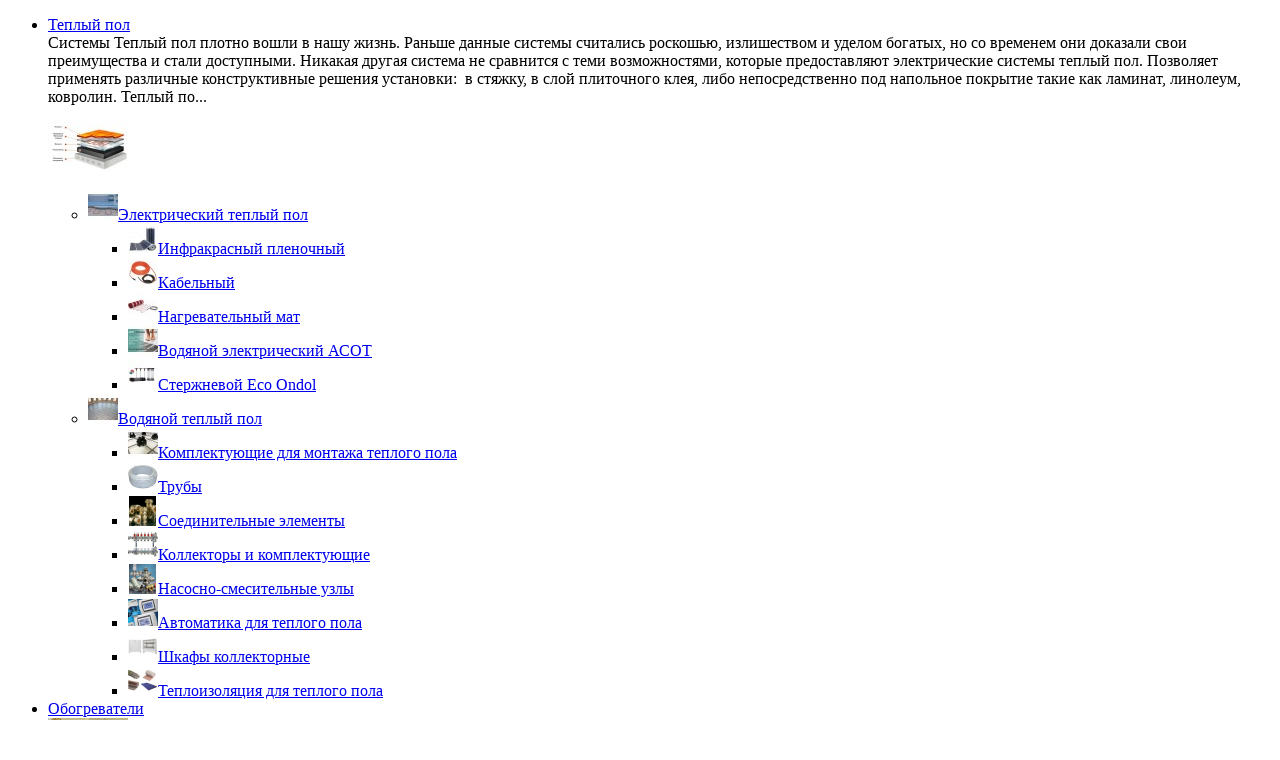

--- FILE ---
content_type: text/html; charset=utf-8
request_url: https://teplokursk.ru/index.php?route=product/manufacturer/info&manufacturer_id=20
body_size: 8475
content:
<!DOCTYPE html>
<html dir="ltr" lang="ru">
<head>
<meta charset="UTF-8" />
<title>ПФ &quot;АСОТ&quot;</title>
<base href="https://teplokursk.ru/" />
<link href="https://teplokursk.ru/image/data/cart.png" rel="icon" />
<link rel="stylesheet" type="text/css" href="catalog/view/theme/light/stylesheet/stylesheet.css" />
<link rel="stylesheet" type="text/css" href="catalog/view/javascript/jquery/poshytip/src/tip-twitter/tip-twitter.css" />
<link rel="stylesheet" type="text/css" href="catalog/view/javascript/jquery/colorbox/colorbox.css" media="screen" />
<script type="text/javascript" src="catalog/view/javascript/jquery/jquery-1.7.1.min.js"></script>
<script type="text/javascript" src="catalog/view/javascript/jquery/ui/jquery-ui-1.8.16.custom.min.js"></script>
<link rel="stylesheet" type="text/css" href="catalog/view/javascript/jquery/ui/themes/ui-lightness/jquery-ui-1.8.16.custom.css" />
<script type="text/javascript" src="catalog/view/javascript/commons.js"></script>
<script type="text/javascript" src="catalog/view/javascript/jquery/poshytip/src/jquery.poshytip.min.js"></script>
<script type="text/javascript" src="catalog/view/javascript/quick_search.js"></script>
<script type="text/javascript" src="catalog/view/javascript/jquery/jquery.total-storage.min.js"></script>
<script type="text/javascript" src="catalog/view/javascript/jquery/tabs.js"></script>
<script type="text/javascript" src="catalog/view/javascript/jquery/colorbox/jquery.colorbox-min.js"></script>
</head>
<body>
<div id="container">
  	<div id="menu">	  <a class="home" href="http://teplokursk.ru/index.php?route=common/home"></a>
	    <ul>
		  		  			<li class="dropdown">			<a href="http://teplokursk.ru/index.php?route=product/category&amp;path=20">Теплый пол </a>
			  				<div class="dropdown-block"><div class="parents">				  					<div class="description" style="left: 90px;">Системы Теплый пол плотно вошли в нашу жизнь. Раньше данные системы считались роскошью, излишеством и уделом богатых, но со временем они доказали свои преимущества и стали доступными.

Никакая другая система не сравнится с теми возможностями, которые предоставляют электрические системы теплый пол. Позволяет применять различные конструктивные решения установки: &nbsp;в стяжку, в слой плиточного клея, либо непосредственно под напольное покрытие такие как ламинат, линолеум, ковролин.

Теплый по...</div>
					<div class="image"><a href="http://teplokursk.ru/index.php?route=product/category&amp;path=20"><img src="https://teplokursk.ru/image/cache/data/Images/03-80x80.jpg" alt="Теплый пол " /></a></div>
				    				</div>								  <ul>
															  						<li class="dropdown-level"> 
						  						  						    						      
							  <img class="child-image" src="https://teplokursk.ru/image/cache/data/Images/140-3-30x30.jpg" alt="Электрический теплый пол" /><a href="http://teplokursk.ru/index.php?route=product/category&amp;path=20_87">Электрический теплый пол<span class="parent"></span></a>
							  							<div class="dropdown-block-level"> 
							  <ul>							    
																  								  								    <li><img class="child-image" src="https://teplokursk.ru/image/cache/data/фото продукции/plenkarulon-30x30.jpg" /><a href="http://teplokursk.ru/index.php?route=product/category&amp;path=20_87_63">Инфракрасный пленочный</a></li>	
								    																  								  								    <li><img class="child-image" src="https://teplokursk.ru/image/cache/data/Images/1632-30x30.jpg" /><a href="http://teplokursk.ru/index.php?route=product/category&amp;path=20_87_62">Кабельный</a></li>	
								    																  								  								    <li><img class="child-image" src="https://teplokursk.ru/image/cache/data/Images/1633-30x30.jpg" /><a href="http://teplokursk.ru/index.php?route=product/category&amp;path=20_87_59">Нагревательный мат</a></li>	
								    																  								  								    <li><img class="child-image" src="https://teplokursk.ru/image/cache/data/фото продукции/Кондиционер/СТЭП/1523-30x30.jpg" /><a href="http://teplokursk.ru/index.php?route=product/category&amp;path=20_87_27">Водяной электрический АСОТ</a></li>	
								    																  								  								    <li><img class="child-image" src="https://teplokursk.ru/image/cache/data/Images/1635-30x30.jpg" /><a href="http://teplokursk.ru/index.php?route=product/category&amp;path=20_87_153">Стержневой Eco Ondol</a></li>	
								    															  </ul>
							</div> 
						    						</li>
					  										  						<li class="dropdown-level"> 
						  						  						    						      
							  <img class="child-image" src="https://teplokursk.ru/image/cache/data/фото продукции/Кондиционер/фото мат/1013-30x30.jpg" alt="Водяной теплый пол" /><a href="http://teplokursk.ru/index.php?route=product/category&amp;path=20_88">Водяной теплый пол<span class="parent"></span></a>
							  							<div class="dropdown-block-level"> 
							  <ul>							    
																  								  								    <li><img class="child-image" src="https://teplokursk.ru/image/cache/data/фото продукции/Кондиционер/Рексва/1585-30x30.jpg" /><a href="http://teplokursk.ru/index.php?route=product/category&amp;path=20_88_146">Комплектующие для монтажа теплого пола</a></li>	
								    																  								  								    <li><img class="child-image" src="https://teplokursk.ru/image/cache/data/фото продукции/Кондиционер/Водяной ТП/1164-30x30.png" /><a href="http://teplokursk.ru/index.php?route=product/category&amp;path=20_88_108">Трубы</a></li>	
								    																  								  								    <li><img class="child-image" src="https://teplokursk.ru/image/cache/data/фото продукции/Кондиционер/Водяной ТП/1163-30x30.png" /><a href="http://teplokursk.ru/index.php?route=product/category&amp;path=20_88_109">Соединительные элементы</a></li>	
								    																  								  								    <li><img class="child-image" src="https://teplokursk.ru/image/cache/data/фото продукции/Кондиционер/Водяной ТП/1162-30x30.png" /><a href="http://teplokursk.ru/index.php?route=product/category&amp;path=20_88_110">Коллекторы и комплектующие</a></li>	
								    																  								  								    <li><img class="child-image" src="https://teplokursk.ru/image/cache/data/фото продукции/Кондиционер/Водяной ТП/1159-30x30.png" /><a href="http://teplokursk.ru/index.php?route=product/category&amp;path=20_88_111">Насосно-смесительные узлы </a></li>	
								    																  								  								    <li><img class="child-image" src="https://teplokursk.ru/image/cache/data/фото продукции/Кондиционер/Водяной ТП/1161-30x30.png" /><a href="http://teplokursk.ru/index.php?route=product/category&amp;path=20_88_112">Автоматика для теплого пола </a></li>	
								    																  								  								    <li><img class="child-image" src="https://teplokursk.ru/image/cache/data/фото продукции/Кондиционер/Водяной ТП/1155-30x30.jpg" /><a href="http://teplokursk.ru/index.php?route=product/category&amp;path=20_88_116">Шкафы коллекторные</a></li>	
								    																  								  								    <li><img class="child-image" src="https://teplokursk.ru/image/cache/data/фото продукции/Кондиционер/Водяной ТП/1165-30x30.png" /><a href="http://teplokursk.ru/index.php?route=product/category&amp;path=20_88_115">Теплоизоляция для теплого пола</a></li>	
								    															  </ul>
							</div> 
						    						</li>
					  									  </ul>
							  </div>
					    </li>
		  			<li class="dropdown">			<a href="http://teplokursk.ru/index.php?route=product/category&amp;path=98">Обогреватели</a>
			  				<div class="dropdown-block"><div class="parents">				  															  <div class="image"><a href="http://teplokursk.ru/index.php?route=product/category&amp;path=98"><img src="https://teplokursk.ru/image/cache/data/фото продукции/Кондиционер/СТЭП/1178-80x80.png" alt="Обогреватели" /></a></div>
				    				  				</div>								  <ul>
															  						<li class="dropdown-level"> 
						  						  														  <img class="child-image" src="https://teplokursk.ru/image/cache/data/фото продукции/Кондиционер/СТЭП/1175-30x30.png" alt="Отопительные панели СТЭП " /><a href="http://teplokursk.ru/index.php?route=product/category&amp;path=98_126">Отопительные панели СТЭП </a>
							  						  						</li>
					  										  						<li class="dropdown-level"> 
						  						  														  <img class="child-image" src="https://teplokursk.ru/image/cache/data/фото продукции/Кондиционер/фото мат/дополнение/нептун/1572-30x30.jpg" alt="Электрообогреватели &quot;Коузи&quot;" /><a href="http://teplokursk.ru/index.php?route=product/category&amp;path=98_144">Электрообогреватели &quot;Коузи&quot;</a>
							  						  						</li>
					  									  </ul>
							  </div>
					    </li>
		  			<li class="dropdown">			<a href="http://teplokursk.ru/index.php?route=product/category&amp;path=75">Системы снеготаяния </a>
			  				<div class="dropdown-block"><div class="parents">				  					<div class="description" style="left: 90px;">Все более актуальной в последнее время становится проблема образования наледи и сосулек на кровлях зданий и сооружений. Оптимальным решением этой проблемы является применение на кровле и открытых площадях антиобледенительной системы.&nbsp;&nbsp;

&nbsp;
...</div>
					<div class="image"><a href="http://teplokursk.ru/index.php?route=product/category&amp;path=75"><img src="https://teplokursk.ru/image/cache/data/фото продукции/Кондиционер/фото мат/дополнение/1099-80x80.jpg" alt="Системы снеготаяния " /></a></div>
				    				</div>								  <ul>
															  						<li class="dropdown-level"> 
						  						  						    						      
							  <img class="child-image" src="https://teplokursk.ru/image/cache/data/фото продукции/Кондиционер/sst/1439-30x30.jpg" alt="Обогрев кровли, водостоков и ступеней." /><a href="http://teplokursk.ru/index.php?route=product/category&amp;path=75_136">Обогрев кровли, водостоков и ступеней.<span class="parent"></span></a>
							  							<div class="dropdown-block-level"> 
							  <ul>							    
																  								  								    <li><img class="child-image" src="https://teplokursk.ru/image/cache/data/фото продукции/Кондиционер/дс электрик/1685-30x30.png" /><a href="http://teplokursk.ru/index.php?route=product/category&amp;path=75_136_159">Резистивные двужильные нагревательные секции</a></li>	
								    																  								  								    <li><img class="child-image" src="https://teplokursk.ru/image/cache/data/Электрический теплый пол/1409-30x30.png" /><a href="http://teplokursk.ru/index.php?route=product/category&amp;path=75_136_160">Саморегулирующийся кабель</a></li>	
								    															  </ul>
							</div> 
						    						</li>
					  										  						<li class="dropdown-level"> 
						  						  														  <img class="child-image" src="https://teplokursk.ru/image/cache/data/фото продукции/Кондиционер/sst/1440-30x30.jpg" alt="Обогрев открытых площадок и ступеней" /><a href="http://teplokursk.ru/index.php?route=product/category&amp;path=75_137">Обогрев открытых площадок и ступеней</a>
							  						  						</li>
					  									  </ul>
							  </div>
					    </li>
		  			<li class="dropdown">			<a href="http://teplokursk.ru/index.php?route=product/category&amp;path=89">Обогрев грунта и труб</a>
			  				<div class="dropdown-block"><div class="parents">				  															  <div class="image"><a href="http://teplokursk.ru/index.php?route=product/category&amp;path=89"><img src="https://teplokursk.ru/image/cache/data/фото продукции/Кондиционер/фото мат/1016-80x80.JPG" alt="Обогрев грунта и труб" /></a></div>
				    				  				</div>								  <ul>
															  						<li class="dropdown-level"> 
						  						  						    						      
							  <img class="child-image" src="https://teplokursk.ru/image/cache/data/фото продукции/Кондиционер/СТЭП/1615-30x30.jpg" alt="Кабель для обогрева труб" /><a href="http://teplokursk.ru/index.php?route=product/category&amp;path=89_131">Кабель для обогрева труб<span class="parent"></span></a>
							  							<div class="dropdown-block-level"> 
							  <ul>							    
																  								  								    <li><img class="child-image" src="https://teplokursk.ru/image/cache/data/фото продукции/Кондиционер/СТЭП/1677-30x30.jpg" /><a href="http://teplokursk.ru/index.php?route=product/category&amp;path=89_131_156">Кабель для обогрева внутри трубы IceFreeS-15 Вт/м</a></li>	
								    																  								  								    <li><img class="child-image" src="https://teplokursk.ru/image/cache/data/фото продукции/Кондиционер/СТЭП/1678-30x30.jpg" /><a href="http://teplokursk.ru/index.php?route=product/category&amp;path=89_131_157">Кабель для обогрева труб снаружи IceFreeT-17 Вт/м </a></li>	
								    																  								  								    <li><img class="child-image" src="https://teplokursk.ru/image/cache/data/фото продукции/Кондиционер/СТЭП/1615-30x30.jpg" /><a href="http://teplokursk.ru/index.php?route=product/category&amp;path=89_131_158">Кабель для обогрева труб снаружи IceFreeI-30 Вт/м</a></li>	
								    															  </ul>
							</div> 
						    						</li>
					  										  						<li class="dropdown-level"> 
						  						  														  <img class="child-image" src="https://teplokursk.ru/image/cache/no_image-30x30.jpg" alt="Кабель для обогрева труб на отрез" /><a href="http://teplokursk.ru/index.php?route=product/category&amp;path=89_161">Кабель для обогрева труб на отрез</a>
							  						  						</li>
					  										  						<li class="dropdown-level"> 
						  						  														  <img class="child-image" src="https://teplokursk.ru/image/cache/data/фото продукции/Кондиционер/фото мат/1016-30x30.JPG" alt="Подогрев грунта теплиц" /><a href="http://teplokursk.ru/index.php?route=product/category&amp;path=89_90">Подогрев грунта теплиц</a>
							  						  						</li>
					  									  </ul>
							  </div>
					    </li>
		  			<li class="dropdown">			<a href="http://teplokursk.ru/index.php?route=product/category&amp;path=162">Защита от протечек</a>
			  		    </li>
		  			<li class="dropdown">			<a href="http://teplokursk.ru/index.php?route=product/category&amp;path=25">Терморегуляторы</a>
			  				<div class="dropdown-block"><div class="parents">				  					<div class="description" style="left: 90px;">Терморегуляторы для теплых полов в Курске.

Терморегуляторы предназначены для регулировке работы систем теплый пол. Различаются по управлению и функционалу. Могут быть механические и программируемые. Позволяют экономично расходовать электроэнергию и предотвращают перегрев.
...</div>
					<div class="image"><a href="http://teplokursk.ru/index.php?route=product/category&amp;path=25"><img src="https://teplokursk.ru/image/cache/data/фото продукции/Кондиционер/фото мат/дополнение/1093-80x80.jpg" alt="Терморегуляторы" /></a></div>
				    				</div>								  <ul>
															  						<li class="dropdown-level"> 
						  						  														  <img class="child-image" src="https://teplokursk.ru/image/cache/data/фото продукции/Кондиционер/Тернео/1185-30x30.jpg" alt="Для конвекторов и инфракрасных обогревателей" /><a href="http://teplokursk.ru/index.php?route=product/category&amp;path=25_145">Для конвекторов и инфракрасных обогревателей</a>
							  						  						</li>
					  										  						<li class="dropdown-level"> 
						  						  														  <img class="child-image" src="https://teplokursk.ru/image/cache/data/фото продукции/Кондиционер/Тернео/1184-30x30.jpg" alt="Для электрических котлов" /><a href="http://teplokursk.ru/index.php?route=product/category&amp;path=25_129">Для электрических котлов</a>
							  						  						</li>
					  										  						<li class="dropdown-level"> 
						  						  														  <img class="child-image" src="https://teplokursk.ru/image/cache/data/фото продукции/Кондиционер/UTH180SM-30x30.gif" alt="Для систем снеготаяния и антиобледенения" /><a href="http://teplokursk.ru/index.php?route=product/category&amp;path=25_32">Для систем снеготаяния и антиобледенения</a>
							  						  						</li>
					  										  						<li class="dropdown-level"> 
						  						  						    						      
							  <img class="child-image" src="https://teplokursk.ru/image/cache/data/Images/1-30x30.gif" alt="Для систем Теплый пол" /><a href="http://teplokursk.ru/index.php?route=product/category&amp;path=25_30">Для систем Теплый пол<span class="parent"></span></a>
							  							<div class="dropdown-block-level"> 
							  <ul>							    
																  								  								    <li><img class="child-image" src="https://teplokursk.ru/image/cache/data/фото продукции/Кондиционер/термики caleo/_1-30x30.jpg" /><a href="http://teplokursk.ru/index.php?route=product/category&amp;path=25_30_82">Встраиваемые</a></li>	
								    																  								  								    <li><img class="child-image" src="https://teplokursk.ru/image/cache/data/фото продукции/Кондиционер/термики caleo/_2-30x30.jpg" /><a href="http://teplokursk.ru/index.php?route=product/category&amp;path=25_30_83">Накладные</a></li>	
								    																  								  								    <li><img class="child-image" src="https://teplokursk.ru/image/cache/data/фото продукции/Кондиционер/Тернео/1429-30x30.jpg" /><a href="http://teplokursk.ru/index.php?route=product/category&amp;path=25_30_135">На DIN рейку</a></li>	
								    															  </ul>
							</div> 
						    						</li>
					  									  </ul>
							  </div>
					    </li>
		  			<li class="dropdown">			<a href="http://teplokursk.ru/index.php?route=product/category&amp;path=18">Комплектующие</a>
			  				<div class="dropdown-block"><div class="parents">				  					<div class="description" style="left: 90px;">Комплектующие для теплых полов

Для укладки теплых полов возможно понадобяться&nbsp;дополнительные комплектующие. Как правило в комплекты поставок входит все необходимое для монтажа. Это относится к комплектам инфракрасный теплый пол, кабельный, кабельный мат. Но есть системы к которым необходимо отдельно приобрести комплектующие, это инфракрасный теплый пол в рулоне(отрезается необходимое количество пленки и соответственно расчитывается необходимое количество комплектов зажимов и изоляции), в...</div>
					<div class="image"><a href="http://teplokursk.ru/index.php?route=product/category&amp;path=18"><img src="https://teplokursk.ru/image/cache/data/фото продукции/49-80x80.jpg" alt="Комплектующие" /></a></div>
				    				</div>								  <ul>
															  						<li class="dropdown-level"> 
						  						  														  <img class="child-image" src="https://teplokursk.ru/image/cache/data/Images/1632-30x30.jpg" alt="для монтажа кабеля" /><a href="http://teplokursk.ru/index.php?route=product/category&amp;path=18_64">для монтажа кабеля</a>
							  						  						</li>
					  										  						<li class="dropdown-level"> 
						  						  														  <img class="child-image" src="https://teplokursk.ru/image/cache/data/фото продукции/45-30x30.jpg" alt="для пленочного теплого пола" /><a href="http://teplokursk.ru/index.php?route=product/category&amp;path=18_46">для пленочного теплого пола</a>
							  						  						</li>
					  										  						<li class="dropdown-level"> 
						  						  														  <img class="child-image" src="https://teplokursk.ru/image/cache/data/фото продукции/Кондиционер/Рексва/1105-30x30.jpg" alt="Отражающая изоляция" /><a href="http://teplokursk.ru/index.php?route=product/category&amp;path=18_99">Отражающая изоляция</a>
							  						  						</li>
					  									  </ul>
							  </div>
					    </li>
		  					  </ul>
	</div>
    	<div class="clear"></div><div id="header"><div class="links"> 
	<a class="link-cart" href="http://teplokursk.ru/index.php?route=checkout/cart">Корзина покупок</a>
		  <a class="link-checkout" href="https://teplokursk.ru/index.php?route=checkout/checkout" id="checkout-header">Оформить заказ</a>
	  	</div>		<div id="currency" class="dropdown">
  <a class="info-link"><span class="dropdown-link">Валюта: RUB</span></a>
  <div class="dropdown-block">
	<form action="https://teplokursk.ru/index.php?route=module/currency" method="post" enctype="multipart/form-data" id="currency-form">
	  				  			<a title="Euro" onclick="$('input[name=\'currency_code\']').attr('value', 'EUR'); $('#currency-form').submit();">€ - Euro</a>
		  			  				  			<a title="US Dollar" onclick="$('input[name=\'currency_code\']').attr('value', 'USD'); $('#currency-form').submit();">$ - US Dollar</a>
		  			  				  			<a title="Рубль"><b> р. - Рубль</b></a>
		  			  	  <input type="hidden" name="currency_code" value="" />
	  <input type="hidden" name="redirect" value="https://teplokursk.ru/index.php?route=product/manufacturer/info&amp;manufacturer_id=20" />
	</form>
  </div>
</div>
		<div id="information" class="dropdown"><a class="info-link"><span class="dropdown-link">Информация</span></a>
	<div class="dropdown-block">		  <a href="http://teplokursk.ru/index.php?route=information/information&amp;information_id=11">Инструкция по монтажу инфракрасного теплого пола </a>
		  <a href="http://teplokursk.ru/index.php?route=information/information&amp;information_id=9">Инструкция по монтажу кабельного мата</a>
		  <a href="http://teplokursk.ru/index.php?route=information/information&amp;information_id=8">Инструкция по монтажу кабельного теплого пола</a>
		  <a href="http://teplokursk.ru/index.php?route=information/information&amp;information_id=16">Инструкция по монтажу Коузи</a>
		  <a href="http://teplokursk.ru/index.php?route=information/information&amp;information_id=21">Инструкция по монтажу системы АСОТ</a>
		  <a href="http://teplokursk.ru/index.php?route=information/information&amp;information_id=19">Способы укладки нагревательного мата</a>
		  <a href="http://teplokursk.ru/index.php?route=information/information&amp;information_id=18">Таблица подбора кабеля для обогрева труб</a>
		  <a href="http://teplokursk.ru/index.php?route=information/information&amp;information_id=20">Таблица расчета мощности укладки нагревательной секции Heatline</a>
		</div></div>			<div id="manufacturer" class="dropdown"><a class="info-link"><span class="dropdown-link">	Производители	</span></a><div class="dropdown-block">		  		<a class="manufacturer-image" href="http://teplokursk.ru/index.php?route=product/manufacturer/info&amp;manufacturer_id=5"><img align="absmiddle" src="https://teplokursk.ru/image/cache/data/фото продукции/Кондиционер/Caleo_logo3-20x20.jpg">Caleo &amp; Unimat</a>
				  		<a class="manufacturer-image" href="http://teplokursk.ru/index.php?route=product/manufacturer/info&amp;manufacturer_id=8"><img align="absmiddle" src="https://teplokursk.ru/image/cache/data/Images/logo-daewoo-20x20.png">DAEWOO ENERTEC</a>
				  		<a class="manufacturer-image" href="http://teplokursk.ru/index.php?route=product/manufacturer/info&amp;manufacturer_id=23"><img align="absmiddle" src="https://teplokursk.ru/image/cache/data/фото продукции/1602-20x20.jpg">EASTEC</a>
				  		<a class="manufacturer-image" href="http://teplokursk.ru/index.php?route=product/manufacturer/info&amp;manufacturer_id=24"><img align="absmiddle" src="https://teplokursk.ru/image/cache/data/фото продукции/Кондиционер/Электролюкс/1630-20x20.jpg">Electrolux</a>
				  		<a class="manufacturer-image" href="http://teplokursk.ru/index.php?route=product/manufacturer/info&amp;manufacturer_id=14"><img align="absmiddle" src="https://teplokursk.ru/image/cache/data/Электрический теплый пол/energy-20x20.jpg">ENERGY GROUP</a>
				  		<a class="manufacturer-image" href="http://teplokursk.ru/index.php?route=product/manufacturer/info&amp;manufacturer_id=11"><img align="absmiddle" src="https://teplokursk.ru/image/cache/data/фото продукции/Кондиционер/Econdol/1412-20x20.png">Geosung ARK.co., LTD</a>
				  		<a class="manufacturer-image" href="http://teplokursk.ru/index.php?route=product/manufacturer/info&amp;manufacturer_id=9"><img align="absmiddle" src="https://teplokursk.ru/image/cache/data/Images/gulfstream-logo-20x20.jpg">Gulfstream</a>
				  		<a class="manufacturer-image" href="http://teplokursk.ru/index.php?route=product/manufacturer/info&amp;manufacturer_id=26"><img align="absmiddle" src="https://teplokursk.ru/image/cache/data/фото продукции/1704-20x20.jpg">Heatline</a>
				  		<a class="manufacturer-image" href="http://teplokursk.ru/index.php?route=product/manufacturer/info&amp;manufacturer_id=19"><img align="absmiddle" src="https://teplokursk.ru/image/cache/data/Images/1520-20x20.png">RBM</a>
				  		<a class="manufacturer-image" href="http://teplokursk.ru/index.php?route=product/manufacturer/info&amp;manufacturer_id=6"><img align="absmiddle" src="https://teplokursk.ru/image/cache/data/фото продукции/Кондиционер/фото мат/brand1023-20x20.png">RexVa </a>
				  		<a class="manufacturer-image" href="http://teplokursk.ru/index.php?route=product/manufacturer/info&amp;manufacturer_id=25"><img align="absmiddle" src="https://teplokursk.ru/image/cache/data/Images/1637-20x20.jpg">Sammyung Tech </a>
				  		<a class="manufacturer-image" href="http://teplokursk.ru/index.php?route=product/manufacturer/info&amp;manufacturer_id=27"><img align="absmiddle" src="https://teplokursk.ru/image/cache/data/фото продукции/Кондиционер/СТЭП/1773-20x20.png">SPYHEAT</a>
				  		<a class="manufacturer-image" href="http://teplokursk.ru/index.php?route=product/manufacturer/info&amp;manufacturer_id=15"><img align="absmiddle" src="https://teplokursk.ru/image/cache/data/фото продукции/Кондиционер/Водяной ТП/1180-20x20.png">Teratec S.r.l</a>
				  		<a class="manufacturer-image" href="http://teplokursk.ru/index.php?route=product/manufacturer/info&amp;manufacturer_id=10"><img align="absmiddle" src="https://teplokursk.ru/image/cache/data/фото продукции/Кондиционер/Тернео/1186-20x20.png">terneo</a>
				  		<a class="manufacturer-image" href="http://teplokursk.ru/index.php?route=product/manufacturer/info&amp;manufacturer_id=18"><img align="absmiddle" src="https://teplokursk.ru/image/cache/data/Images/1514-20x20.jpg">VARMEGA</a>
				  		<a class="manufacturer-image" href="http://teplokursk.ru/index.php?route=product/manufacturer/info&amp;manufacturer_id=12"><img align="absmiddle" src="https://teplokursk.ru/image/cache/data/фото продукции/Кондиционер/фото мат/1035-20x20.png">Warmstad</a>
				  		<a class="manufacturer-image" href="http://teplokursk.ru/index.php?route=product/manufacturer/info&amp;manufacturer_id=13"><img align="absmiddle" src="https://teplokursk.ru/image/cache/data/фото продукции/Кондиционер/Рексва/1121-20x20.png">Изодом</a>
				  		<a class="manufacturer-image" href="http://teplokursk.ru/index.php?route=product/manufacturer/info&amp;manufacturer_id=28"><img align="absmiddle" src="https://teplokursk.ru/image/cache/data/Электрический теплый пол/ warme-20x20.jpg">ПК Литопласт</a>
				  		<a class="manufacturer-image" href="http://teplokursk.ru/index.php?route=product/manufacturer/info&amp;manufacturer_id=20"><img align="absmiddle" src="https://teplokursk.ru/image/cache/data/фото продукции/1522-20x20.png">ПФ &quot;АСОТ&quot;</a>
				  		<a class="manufacturer-image" href="http://teplokursk.ru/index.php?route=product/manufacturer/info&amp;manufacturer_id=22"><img align="absmiddle" src="https://teplokursk.ru/image/cache/data/фото продукции/Кондиционер/Рексва/1588-20x20.jpg">Рустеплопол</a>
				  		<a class="manufacturer-image" href="http://teplokursk.ru/index.php?route=product/manufacturer/info&amp;manufacturer_id=16"><img align="absmiddle" src="https://teplokursk.ru/image/cache/data/фото продукции/Кондиционер/Водяной ТП/1182-20x20.png">ССТ</a>
				  		<a class="manufacturer-image" href="http://teplokursk.ru/index.php?route=product/manufacturer/info&amp;manufacturer_id=17"><img align="absmiddle" src="https://teplokursk.ru/image/cache/data/1406 1-20x20.jpg">Теплоресурс</a>
				  		<a class="manufacturer-image" href="http://teplokursk.ru/index.php?route=product/manufacturer/info&amp;manufacturer_id=21"><img align="absmiddle" src="https://teplokursk.ru/image/cache/data/Электрический теплый пол/1564-20x20.jpg">Технологии тепла+</a>
				</div></div>			  <div id="contact" class="dropdown"><a class="info-link"><span class="dropdown-link">	  Контакты	  </span></a><div class="dropdown-block">	  		<div class="contact">Адрес:<br><span class="contact-data">г. Курск, ул. К.Маркса, 79А павильон &quot;Линия Комфорта&quot; в ТК &quot;СтройГигант&quot; <br>Режим работы магазина ПН-ПТ с 9:00 до 19:00, СБ с 09:00 до 15:00, Вс-Выходной</span></div>
	  	  		<div class="contact">E-Mail:<span class="contact-data">info@teplokursk.ru</span></div>
	  	  		<div class="contact">Телефон:<span class="contact-data">+7(4712)74-14-07</span></div>
	  	  		<div class="contact">Мобильный телефон:<span class="contact-data">8(920)720-40-20</span></div>
	  	  	  </div></div>				  <div id="logo"><a href="http://teplokursk.ru/index.php?route=common/home"><img src="https://teplokursk.ru/image/data/1618.jpg" title="Теплые полы в Курске" alt="Теплые полы в Курске" /></a></div>
		<div id="cart">
  <div class="cart-icon"><a href="http://teplokursk.ru/index.php?route=checkout/cart"><img src="catalog/view/theme/light/image/cart_icon.png"></a></div>
  <div class="heading">
    <h4>Корзина покупок</h4>
    <a><span id="cart-total">Товаров: 0 шт. На сумму: 0.00 р.</span></a></div>
  <div class="content">
        <div class="empty">Ваша корзина пуста!</div>
      </div>
</div>	<div id="search">
	  <div class="button-search"></div>
	  <input type="text" name="search" placeholder="Поиск..." value="" />
	</div>
	<div id="welcome">
	  	    <a class="dropdown-login"><span>		Войти		</span></a><div class="dropdown-box"><div class="content-login-box">		<form action="https://teplokursk.ru/index.php?route=account/login" method="post" enctype="multipart/form-data">
		  <input type="text" name="email" placeholder="E-Mail" value="" />
		  <input type="password" name="password"  placeholder="Пароль" value="" />
		  <div class="forgotten"><a class="forgotten" href="https://teplokursk.ru/index.php?route=account/forgotten">Забыли пароль?</a></div>
		  <div class="button-login"><input type="submit" value="Войти" class="button" /></div>
		  		</form>
		</div></div><a class="register"  href="https://teplokursk.ru/index.php?route=account/register">Регистрация</a>
			  </div></div><div id="container-content"><div id="notification"></div><div class="breadcrumb">
       <a href="http://teplokursk.ru/index.php?route=common/home">Главная</a>
       <a href="http://teplokursk.ru/index.php?route=product/manufacturer">Производители</a>
       <a href="http://teplokursk.ru/index.php?route=product/manufacturer/info&amp;manufacturer_id=20">ПФ &quot;АСОТ&quot;</a>
   </div>
 
<div id="content">  <h1>ПФ &quot;АСОТ&quot;</h1>
  <div class="main-content">
      <div class="content">
      <div class="category-info">
				  <div class="image"><img src="https://teplokursk.ru/image/cache/data/фото продукции/1522-100x100.png" alt="ПФ &quot;АСОТ&quot;" /></div>
					  </div>
	</div>
      <div class="product-filter">
    <div class="display">Вид:</div>
	<div class="product-compare"><a href="http://teplokursk.ru/index.php?route=product/compare" id="compare-total">Сравнения товаров (0)</a></div>
    <div class="limit"><b>На странице:</b>
      <select onchange="location = this.value;">
                        <option value="http://teplokursk.ru/index.php?route=product/manufacturer/info&amp;manufacturer_id=20&amp;limit=20" selected="selected">20</option>
                                <option value="http://teplokursk.ru/index.php?route=product/manufacturer/info&amp;manufacturer_id=20&amp;limit=25">25</option>
                                <option value="http://teplokursk.ru/index.php?route=product/manufacturer/info&amp;manufacturer_id=20&amp;limit=50">50</option>
                                <option value="http://teplokursk.ru/index.php?route=product/manufacturer/info&amp;manufacturer_id=20&amp;limit=75">75</option>
                                <option value="http://teplokursk.ru/index.php?route=product/manufacturer/info&amp;manufacturer_id=20&amp;limit=100">100</option>
                      </select>
    </div>
    <div class="sort"><b>Сортировка:</b>
      <select onchange="location = this.value;">
                        <option value="http://teplokursk.ru/index.php?route=product/manufacturer/info&amp;manufacturer_id=20&amp;sort=p.sort_order&amp;order=ASC" selected="selected">По умолчанию</option>
                                <option value="http://teplokursk.ru/index.php?route=product/manufacturer/info&amp;manufacturer_id=20&amp;sort=pd.name&amp;order=ASC">Название (А -&gt; Я)</option>
                                <option value="http://teplokursk.ru/index.php?route=product/manufacturer/info&amp;manufacturer_id=20&amp;sort=pd.name&amp;order=DESC">Название (Я -&gt; А)</option>
                                <option value="http://teplokursk.ru/index.php?route=product/manufacturer/info&amp;manufacturer_id=20&amp;sort=p.price&amp;order=ASC">Цена (по возрастанию)</option>
                                <option value="http://teplokursk.ru/index.php?route=product/manufacturer/info&amp;manufacturer_id=20&amp;sort=p.price&amp;order=DESC">Цена (по убыванию)</option>
                                <option value="http://teplokursk.ru/index.php?route=product/manufacturer/info&amp;manufacturer_id=20&amp;sort=rating&amp;order=DESC">Рейтинг (по убыванию)</option>
                                <option value="http://teplokursk.ru/index.php?route=product/manufacturer/info&amp;manufacturer_id=20&amp;sort=rating&amp;order=ASC">Рейтинг (по возрастанию)</option>
                                <option value="http://teplokursk.ru/index.php?route=product/manufacturer/info&amp;manufacturer_id=20&amp;sort=p.model&amp;order=ASC">Модель (А -&gt; Я)</option>
                                <option value="http://teplokursk.ru/index.php?route=product/manufacturer/info&amp;manufacturer_id=20&amp;sort=p.model&amp;order=DESC">Модель (Я -&gt; А)</option>
                      </select>
    </div>
  </div>
  <div class="product-list">
        <div>
      <div class="name"><a href="http://teplokursk.ru/index.php?route=product/product&amp;manufacturer_id=20&amp;product_id=28">Водяной электрический теплый пол АСОТ АС-03 (до 5 кв.м)</a></div>
	  <div class="image"><a href="http://teplokursk.ru/index.php?route=product/product&amp;manufacturer_id=20&amp;product_id=28"><img src="https://teplokursk.ru/image/cache/data/фото продукции/Кондиционер/СТЭП/1761-170x170.jpg" alt="Водяной электрический теплый пол АСОТ АС-03 (до 5 кв.м)" /></a></div>
      <div class="rating"><img src="catalog/view/theme/default/image/stars-0.png" alt="Отзывов: 0" /></div>
      <div class="description">Водяной электрический теплый пол АСОТ представляет из себя трубку из сшитого полиэтилена заполненную антифризом (пищевой пропиленгликоль до -25 С), по всей длине трубки идёт греющий кабель в кремнийорганической изоляции мощностью 40 Вт/м. Греющий кабель&nbsp;заканчивается силовым кабелем. Через переходную втулку, с термостойким уплотнением, силовой кабель выводится из трубки. Управление тепловым р...</div>
            <div class="price">
                15180.00 р.                      </div>
            <div class="cart"><input type="button" value="Купить" onclick="addToCart('28');" class="button" /></div>
	  <div class="wishlist"><a onclick="addToWishList('28');" class="poshytipss" title="В заметки">В заметки</a></div>
      <div class="compare"><a onclick="addToCompare('28');" class="poshytipss" title="В сравнения">В сравнения</a></div>
      		<div class="quick-view"><a href="index.php?route=module/quick_view/&product_id=28" class="quickview poshytips poshytipss" title="Быстрый просмотр"></a></div>
	      </div>
        <div>
      <div class="name"><a href="http://teplokursk.ru/index.php?route=product/product&amp;manufacturer_id=20&amp;product_id=633">Водяной электрический теплый пол АСОТ АС-05 (до 8 кв.м)</a></div>
	  <div class="image"><a href="http://teplokursk.ru/index.php?route=product/product&amp;manufacturer_id=20&amp;product_id=633"><img src="https://teplokursk.ru/image/cache/data/фото продукции/Кондиционер/СТЭП/1762-170x170.jpg" alt="Водяной электрический теплый пол АСОТ АС-05 (до 8 кв.м)" /></a></div>
      <div class="rating"><img src="catalog/view/theme/default/image/stars-0.png" alt="Отзывов: 0" /></div>
      <div class="description">Водяной электрический теплый пол АСОТ представляет из себя трубку из сшитого полиэтилена заполненную антифризом (пищевой пропиленгликоль до -25 С), по всей длине трубки идёт греющий кабель в кремнийорганической изоляции мощностью 40 Вт/м. Греющий кабель&nbsp;заканчивается силовым кабелем. Через переходную втулку, с термостойким уплотнением, силовой кабель выводится из трубки. Управление тепловым р...</div>
            <div class="price">
                21150.00 р.                      </div>
            <div class="cart"><input type="button" value="Купить" onclick="addToCart('633');" class="button" /></div>
	  <div class="wishlist"><a onclick="addToWishList('633');" class="poshytipss" title="В заметки">В заметки</a></div>
      <div class="compare"><a onclick="addToCompare('633');" class="poshytipss" title="В сравнения">В сравнения</a></div>
      		<div class="quick-view"><a href="index.php?route=module/quick_view/&product_id=633" class="quickview poshytips poshytipss" title="Быстрый просмотр"></a></div>
	      </div>
        <div>
      <div class="name"><a href="http://teplokursk.ru/index.php?route=product/product&amp;manufacturer_id=20&amp;product_id=634">Водяной электрический теплый пол АСОТ АС-07 (до 11 кв.м)</a></div>
	  <div class="image"><a href="http://teplokursk.ru/index.php?route=product/product&amp;manufacturer_id=20&amp;product_id=634"><img src="https://teplokursk.ru/image/cache/data/фото продукции/Кондиционер/СТЭП/1763-170x170.jpg" alt="Водяной электрический теплый пол АСОТ АС-07 (до 11 кв.м)" /></a></div>
      <div class="rating"><img src="catalog/view/theme/default/image/stars-0.png" alt="Отзывов: 0" /></div>
      <div class="description">Водяной электрический теплый пол АСОТ представляет из себя трубку из сшитого полиэтилена заполненную антифризом (пищевой пропиленгликоль до -25 С), по всей длине трубки идёт греющий кабель в кремнийорганической изоляции мощностью 40 Вт/м. Греющий кабель&nbsp;заканчивается силовым кабелем. Через переходную втулку, с термостойким уплотнением, силовой кабель выводится из трубки. Управление тепловым р...</div>
            <div class="price">
                23180.00 р.                      </div>
            <div class="cart"><input type="button" value="Купить" onclick="addToCart('634');" class="button" /></div>
	  <div class="wishlist"><a onclick="addToWishList('634');" class="poshytipss" title="В заметки">В заметки</a></div>
      <div class="compare"><a onclick="addToCompare('634');" class="poshytipss" title="В сравнения">В сравнения</a></div>
      		<div class="quick-view"><a href="index.php?route=module/quick_view/&product_id=634" class="quickview poshytips poshytipss" title="Быстрый просмотр"></a></div>
	      </div>
        <div>
      <div class="name"><a href="http://teplokursk.ru/index.php?route=product/product&amp;manufacturer_id=20&amp;product_id=635">Водяной электрический теплый пол АСОТ АС-09 (до 14 кв.м)</a></div>
	  <div class="image"><a href="http://teplokursk.ru/index.php?route=product/product&amp;manufacturer_id=20&amp;product_id=635"><img src="https://teplokursk.ru/image/cache/data/фото продукции/Кондиционер/СТЭП/1764-170x170.jpg" alt="Водяной электрический теплый пол АСОТ АС-09 (до 14 кв.м)" /></a></div>
      <div class="rating"><img src="catalog/view/theme/default/image/stars-0.png" alt="Отзывов: 0" /></div>
      <div class="description">Водяной электрический теплый пол АСОТ представляет из себя трубку из сшитого полиэтилена заполненную антифризом (пищевой пропиленгликоль до -25 С), по всей длине трубки идёт греющий кабель в кремнийорганической изоляции мощностью 40 Вт/м. Греющий кабель&nbsp;заканчивается силовым кабелем. Через переходную втулку, с термостойким уплотнением, силовой кабель выводится из трубки. Управление тепловым р...</div>
            <div class="price">
                25700.00 р.                      </div>
            <div class="cart"><input type="button" value="Купить" onclick="addToCart('635');" class="button" /></div>
	  <div class="wishlist"><a onclick="addToWishList('635');" class="poshytipss" title="В заметки">В заметки</a></div>
      <div class="compare"><a onclick="addToCompare('635');" class="poshytipss" title="В сравнения">В сравнения</a></div>
      		<div class="quick-view"><a href="index.php?route=module/quick_view/&product_id=635" class="quickview poshytips poshytipss" title="Быстрый просмотр"></a></div>
	      </div>
        <div>
      <div class="name"><a href="http://teplokursk.ru/index.php?route=product/product&amp;manufacturer_id=20&amp;product_id=636">Водяной электрический теплый пол АСОТ АС-11 (до 17 кв.м)</a></div>
	  <div class="image"><a href="http://teplokursk.ru/index.php?route=product/product&amp;manufacturer_id=20&amp;product_id=636"><img src="https://teplokursk.ru/image/cache/data/фото продукции/Кондиционер/СТЭП/1765-170x170.jpg" alt="Водяной электрический теплый пол АСОТ АС-11 (до 17 кв.м)" /></a></div>
      <div class="rating"><img src="catalog/view/theme/default/image/stars-0.png" alt="Отзывов: 0" /></div>
      <div class="description">Водяной электрический теплый пол АСОТ представляет из себя трубку из сшитого полиэтилена заполненную антифризом (пищевой пропиленгликоль до -25 С), по всей длине трубки идёт греющий кабель в кремнийорганической изоляции мощностью 40 Вт/м. Греющий кабель&nbsp;заканчивается силовым кабелем. Через переходную втулку, с термостойким уплотнением, силовой кабель выводится из трубки. Управление тепловым р...</div>
            <div class="price">
                27980.00 р.                      </div>
            <div class="cart"><input type="button" value="Купить" onclick="addToCart('636');" class="button" /></div>
	  <div class="wishlist"><a onclick="addToWishList('636');" class="poshytipss" title="В заметки">В заметки</a></div>
      <div class="compare"><a onclick="addToCompare('636');" class="poshytipss" title="В сравнения">В сравнения</a></div>
      		<div class="quick-view"><a href="index.php?route=module/quick_view/&product_id=636" class="quickview poshytips poshytipss" title="Быстрый просмотр"></a></div>
	      </div>
        <div>
      <div class="name"><a href="http://teplokursk.ru/index.php?route=product/product&amp;manufacturer_id=20&amp;product_id=637">Водяной электрический теплый пол АСОТ АС-15 (до 23 кв.м)</a></div>
	  <div class="image"><a href="http://teplokursk.ru/index.php?route=product/product&amp;manufacturer_id=20&amp;product_id=637"><img src="https://teplokursk.ru/image/cache/data/фото продукции/Кондиционер/СТЭП/1766-170x170.jpg" alt="Водяной электрический теплый пол АСОТ АС-15 (до 23 кв.м)" /></a></div>
      <div class="rating"><img src="catalog/view/theme/default/image/stars-0.png" alt="Отзывов: 0" /></div>
      <div class="description">Водяной электрический теплый пол АСОТ представляет из себя трубку из сшитого полиэтилена заполненную антифризом (пищевой пропиленгликоль до -25 С), по всей длине трубки идёт греющий кабель в кремнийорганической изоляции мощностью 40 Вт/м. Греющий кабель&nbsp;заканчивается силовым кабелем. Через переходную втулку, с термостойким уплотнением, силовой кабель выводится из трубки. Управление тепловым р...</div>
            <div class="price">
                33570.00 р.                      </div>
            <div class="cart"><input type="button" value="Купить" onclick="addToCart('637');" class="button" /></div>
	  <div class="wishlist"><a onclick="addToWishList('637');" class="poshytipss" title="В заметки">В заметки</a></div>
      <div class="compare"><a onclick="addToCompare('637');" class="poshytipss" title="В сравнения">В сравнения</a></div>
      		<div class="quick-view"><a href="index.php?route=module/quick_view/&product_id=637" class="quickview poshytips poshytipss" title="Быстрый просмотр"></a></div>
	      </div>
        <div>
      <div class="name"><a href="http://teplokursk.ru/index.php?route=product/product&amp;manufacturer_id=20&amp;product_id=638">Водяной электрический теплый пол АСОТ АС-18 (до 28 кв.м)</a></div>
	  <div class="image"><a href="http://teplokursk.ru/index.php?route=product/product&amp;manufacturer_id=20&amp;product_id=638"><img src="https://teplokursk.ru/image/cache/data/фото продукции/Кондиционер/СТЭП/1767-170x170.jpg" alt="Водяной электрический теплый пол АСОТ АС-18 (до 28 кв.м)" /></a></div>
      <div class="rating"><img src="catalog/view/theme/default/image/stars-0.png" alt="Отзывов: 0" /></div>
      <div class="description">Водяной электрический теплый пол АСОТ представляет из себя трубку из сшитого полиэтилена заполненную антифризом (пищевой пропиленгликоль до -25 С), по всей длине трубки идёт греющий кабель в кремнийорганической изоляции мощностью 40 Вт/м. Греющий кабель&nbsp;заканчивается силовым кабелем. Через переходную втулку, с термостойким уплотнением, силовой кабель выводится из трубки. Управление тепловым р...</div>
            <div class="price">
                38120.00 р.                      </div>
            <div class="cart"><input type="button" value="Купить" onclick="addToCart('638');" class="button" /></div>
	  <div class="wishlist"><a onclick="addToWishList('638');" class="poshytipss" title="В заметки">В заметки</a></div>
      <div class="compare"><a onclick="addToCompare('638');" class="poshytipss" title="В сравнения">В сравнения</a></div>
      		<div class="quick-view"><a href="index.php?route=module/quick_view/&product_id=638" class="quickview poshytips poshytipss" title="Быстрый просмотр"></a></div>
	      </div>
        <div>
      <div class="name"><a href="http://teplokursk.ru/index.php?route=product/product&amp;manufacturer_id=20&amp;product_id=639">Водяной электрический теплый пол АСОТ АС-22 (до 32 кв.м)</a></div>
	  <div class="image"><a href="http://teplokursk.ru/index.php?route=product/product&amp;manufacturer_id=20&amp;product_id=639"><img src="https://teplokursk.ru/image/cache/data/фото продукции/Кондиционер/СТЭП/1768-170x170.jpg" alt="Водяной электрический теплый пол АСОТ АС-22 (до 32 кв.м)" /></a></div>
      <div class="rating"><img src="catalog/view/theme/default/image/stars-0.png" alt="Отзывов: 0" /></div>
      <div class="description">Водяной электрический теплый пол АСОТ представляет из себя трубку из сшитого полиэтилена заполненную антифризом (пищевой пропиленгликоль до -25 С), по всей длине трубки идёт греющий кабель в кремнийорганической изоляции мощностью 40 Вт/м. Греющий кабель&nbsp;заканчивается силовым кабелем. Через переходную втулку, с термостойким уплотнением, силовой кабель выводится из трубки. Управление тепловым р...</div>
            <div class="price">
                42920.00 р.                      </div>
            <div class="cart"><input type="button" value="Купить" onclick="addToCart('639');" class="button" /></div>
	  <div class="wishlist"><a onclick="addToWishList('639');" class="poshytipss" title="В заметки">В заметки</a></div>
      <div class="compare"><a onclick="addToCompare('639');" class="poshytipss" title="В сравнения">В сравнения</a></div>
      		<div class="quick-view"><a href="index.php?route=module/quick_view/&product_id=639" class="quickview poshytips poshytipss" title="Быстрый просмотр"></a></div>
	      </div>
      </div>
  <div class="pagination"><div class="results">Показано с 1 по 8 из 8 (всего страниц: 1)</div></div>
    </div>
  <div class="bottom"></div>
  </div>
<script type="text/javascript"><!--
function display(view) {
	if (view == 'list') {
		$('.product-grid').attr('class', 'product-list');
		
		$('.product-list > div').each(function(index, element) {
			html  = '<div class="right">';
						html += '  <div class="quick-view">' + $(element).find('.quick-view').html() + '</div>';
						html += '  <div class="cart">' + $(element).find('.cart').html() + '</div>';
			html += '  <div class="wishlist">' + $(element).find('.wishlist').html() + '</div>';
			html += '  <div class="compare">' + $(element).find('.compare').html() + '</div>';
			
			var rating = $(element).find('.rating').html();
			
			if (rating != null) {
				html += '<div class="rating">' + rating + '</div>';
			}
			
			html += '</div>';			
			
			html += '<div class="left">';
			
			var image = $(element).find('.image').html();
			
			if (image != null) { 
				html += '<div class="image">' + image + '</div>';
			}
			
			var price = $(element).find('.price').html();
			
			if (price != null) {
				html += '<div class="price">' + price  + '</div>';
			}
					
			html += '  <div class="name">' + $(element).find('.name').html() + '</div>';
			html += '  <div class="description">' + $(element).find('.description').html() + '</div>';						
				
			html += '</div>';
						
			$(element).html(html);
		});
		
		$('.poshytips').poshytip({
			className: 'tip-twitter',
			showTimeout: 1,
			alignTo: 'target',
			alignX: 'center',
			offsetY: 5,
			allowTipHover: false
		});

		$('.quickview').colorbox({
			overlayClose: true,
			opacity: 0.5,
			width:"1050px",
			height:"750px",
			initialWidth:"1022px",
			initialHeight:"688px",
			fixed:true,
			rel: false
		});		
		
		$('.display').html('Вид:&nbsp;<a onclick="display(\'grid\');"><img align="absmiddle" src="catalog/view/theme/default/image/grid-icon.png" title="Таблица"></a><img align="absmiddle" src="catalog/view/theme/default/image/list-icon-active.png">');
		
		$.totalStorage('display', 'list'); 
	} else {
		$('.product-list').attr('class', 'product-grid');
		
		$('.product-grid > div').each(function(index, element) {
			html = '';
			
			html += '<div class="name">' + $(element).find('.name').html() + '</div>';
			
			var image = $(element).find('.image').html();
			
			if (image != null) {
				html += '<div class="image">' + image + '</div>';
			}
			
			html += '<div class="description">' + $(element).find('.description').html() + '</div>';
			
			var rating = $(element).find('.rating').html();
			
			if (rating != null) {
				html += '<div class="rating">' + rating + '</div>';
			}
			
			var price = $(element).find('.price').html();
			
			if (price != null) {
				html += '<div class="price">' + price  + '</div>';
			}
						
			html += '<div class="cart">' + $(element).find('.cart').html() + '</div>';
			html += '<div class="wishlist">' + $(element).find('.wishlist').html() + '</div>';
			html += '<div class="compare">' + $(element).find('.compare').html() + '</div>';
						html += '<div class="quick-view">' + $(element).find('.quick-view').html() + '</div>';
						
			$(element).html(html);
		});	
		
		$('.poshytipss').poshytip({
			className: 'tip-twitter',
			showTimeout: 1,
			alignTo: 'target',
			alignX: 'center',
			offsetY: 5,
			allowTipHover: false
		});
		
		$('.quickview').colorbox({
			overlayClose: true,
			opacity: 0.5,
			width:"1050px",
			height:"750px",
			initialWidth:"1022px",
			initialHeight:"688px",
			fixed:true,
			rel: false
		});		
					
		$('.display').html('Вид:&nbsp;<img align="absmiddle" src="catalog/view/theme/default/image/grid-icon-active.png"><a onclick="display(\'list\');"><img align="absmiddle" src="catalog/view/theme/default/image/list-icon.png" title="Список"></a>');
		
		$.totalStorage('display', 'grid');
	}
}

view = $.totalStorage('display');

if (view) {
	display(view);
} else {
	display('grid');
}
//--></script> 
﻿</div></div><div class="clear"></div><div id="footer">    <div class="column">
    <h3><div class="headers">Информационные статьи</div></h3>
    <ul>
            <li><a class="info" href="http://teplokursk.ru/index.php?route=information/information&amp;information_id=4">О нас</a></li>
            <li><a class="info" href="http://teplokursk.ru/index.php?route=information/information&amp;information_id=6">Доставка и оплата</a></li>
            <li><a class="info" href="http://teplokursk.ru/index.php?route=information/information&amp;information_id=3">Политика Безопасности</a></li>
            <li><a class="info" href="http://teplokursk.ru/index.php?route=information/information&amp;information_id=5">Условия соглашения</a></li>
            <li><a class="info" href="http://teplokursk.ru/index.php?route=information/information&amp;information_id=10">Реквизиты компании</a></li>
          </ul>
  </div>
    <div class="column">
    <h3><div class="header">Служба поддержки</div></h3>
    <ul>
      <li><a class="contacts" href="http://teplokursk.ru/index.php?route=information/contact">Обратная связь</a></li>
      <li><a class="return" href="https://teplokursk.ru/index.php?route=account/return/insert">Возвраты</a></li>
      <li><a class="sitemap" href="http://teplokursk.ru/index.php?route=information/sitemap">Карта сайта</a></li>
    </ul>
  </div>
  <div class="column">
    <h3><div class="header">Дополнительно</div></h3>
    <ul>
      <li><a class="manufacturer" href="http://teplokursk.ru/index.php?route=product/manufacturer">Производители</a></li>
	  <li><a class="special" href="http://teplokursk.ru/index.php?route=product/special">Акции магазина</a></li>
      <li><a class="voucher" href="https://teplokursk.ru/index.php?route=account/voucher">Сертификаты</a></li>
      <li><a class="affiliates" href="https://teplokursk.ru/index.php?route=affiliate/account">Партнерка</a></li>
    </ul>
  </div>
  <div class="column">
    <h3><div class="header">Личный Кабинет</div></h3>
    <ul>
      <li><a class="account" href="https://teplokursk.ru/index.php?route=account/account">Личный Кабинет</a></li>
      <li><a class="order" href="https://teplokursk.ru/index.php?route=account/order">История заказов</a></li>
      <li><a class="wishlist" href="https://teplokursk.ru/index.php?route=account/wishlist">Заметки</a></li>
      <li><a class="newsletter" href="https://teplokursk.ru/index.php?route=account/newsletter">Подписка</a></li>
    </ul>
  </div>
        <div class="lines"></div>
	<div class="address-box">
	  	    <div class="address">г. Курск, ул. К.Маркса, 79А павильон &quot;Линия Комфорта&quot; в ТК &quot;СтройГигант&quot; </br>Режим работы магазина ПН-ПТ с 9:00 до 19:00, СБ с 09:00 до 15:00, Вс-Выходной</div>
	  	  	    <div class="email-address">info@teplokursk.ru</div>
	  	  	    <div class="phone">+7(4712)74-14-07</div>
	  	  	    <div class="mobile">8(920)720-40-20</div>
	  	      </div>
    <div class="lines"></div><div id="footer-bottom">    <div class="powered">Работает на <a href="http://maxzon.ru">MaxyStore</a><br /> Теплые полы в Курске &copy; 2026  </div></div></div><div id="footer-menu"><div class="footer-links">  <a class="home" href="http://teplokursk.ru/index.php?route=common/home">Главная</a><a href="https://teplokursk.ru/index.php?route=account/wishlist">Заметки</a><a href="https://teplokursk.ru/index.php?route=product/compare">Сравнения</a><a href="https://teplokursk.ru/index.php?route=account/account">Личный Кабинет</a><a href="http://teplokursk.ru/index.php?route=checkout/cart">Корзина покупок</a><a href="https://teplokursk.ru/index.php?route=checkout/checkout">Оформить заказ</a></div>
</div>
<script type="text/javascript">
$('a.dropdown-login').click(function(){
$(this).next('.dropdown-box').slideToggle(300);
$(this).toggleClass('active');                                  
if ($(this).hasClass('active')) $(this).find('span').html('Отмена')
else $(this).find('span').html('Войти')
});
//--></script>
<script type="text/javascript" src="//cdn.callbackhunter.com/cbh.js?hunter_code=4d94375da95f0495b45dc840826ecc71" charset="UTF-8"></script>
</body></html>